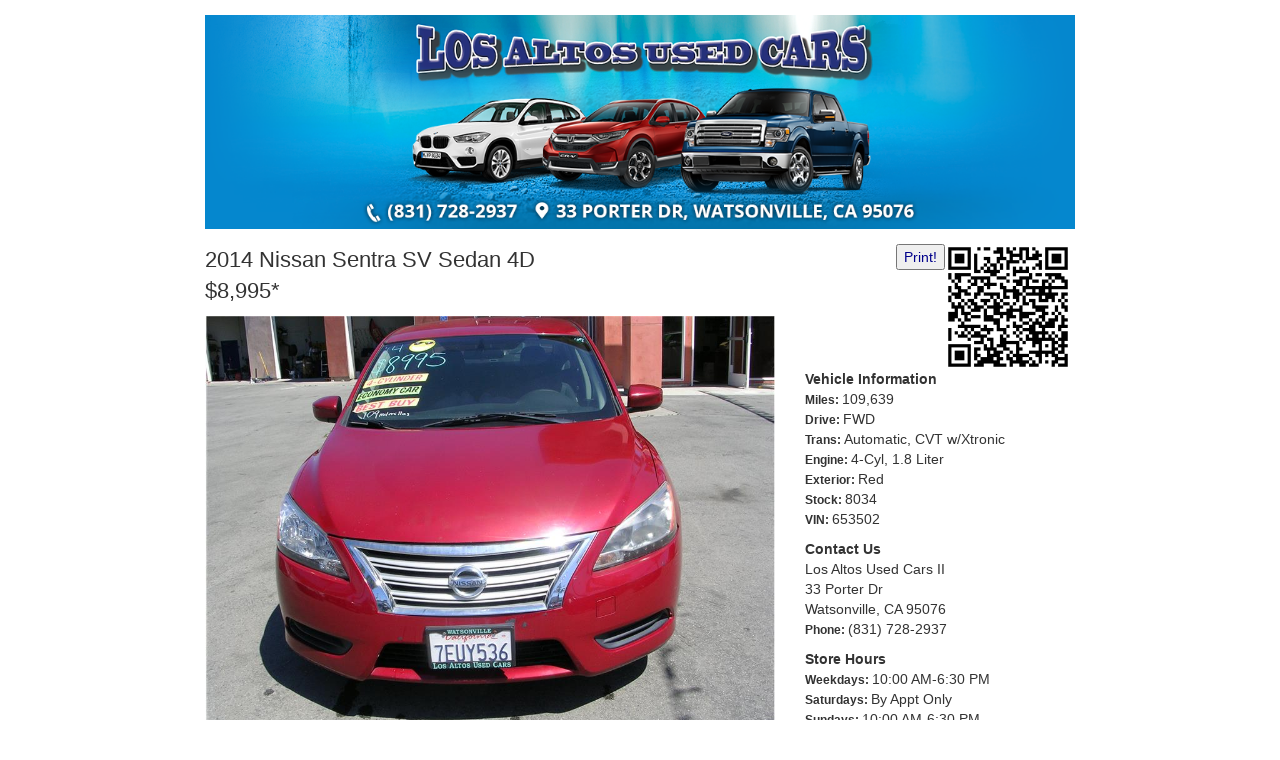

--- FILE ---
content_type: text/html; charset=utf-8
request_url: https://www.losaltosuc.com/VehDetailPrint.aspx?wsid=260&dlr1=240&stk1=8034
body_size: 10256
content:


<!DOCTYPE html>

<html xmlns="http://www.w3.org/1999/xhtml">
<head><title>
	2014 Nissan Sentra from Los Altos Used Cars II
</title><link rel="stylesheet" href="https://maxcdn.bootstrapcdn.com/bootstrap/3.3.6/css/bootstrap.min.css" type="text/css" />
    <script src="https://ajax.googleapis.com/ajax/libs/jquery/2.1.4/jquery.min.js"></script>
    <script src="https://maxcdn.bootstrapcdn.com/bootstrap/3.3.6/js/bootstrap.min.js"></script>


    <script type="text/javascript">
        $(document).ready(function () {
            $('#btPrint').click(function () {
                window.print();
                document.close();
                return false;
            })
        });

    </script>

    <style>
        a {
            text-decoration: none;
        }

            a:hover {
                text-decoration: none;
            }

        ul {
            padding: 0px;
            list-style-type: none;
        }

        .gas-num {
            text-align: center;
        }

        .gas-title {
            font-weight: bold;
        }

        .vehinfo-gas {
            margin: 15px 0;
        }

        .body-content {
            padding-left: 15px;
            padding-right: 15px;
        }

        .clear {
            clear: both;
        }

        .print-cont {
            max-width: 900px;
            margin: 0 auto;
            background-color:#fff;
        }

        .print-banner {
            padding: 15px 0;
        }

        .print-header {
            padding-bottom: 10px;
        }

        .veh-detail-title, .veh-detail-price {
            font-size: 22px;
        }

        .print-big-pic {
            margin-bottom: 15px;
        }

        .print-gallery {
        }

        .print-img {
            margin-bottom: 15px;
        }

        .print-gallery img {
            width: 100%;
        }

        .vehinfo-sect-title {
            font-weight: bold;
        }

        .details-label {
            font-size: 12px;
            font-weight: bold;
        }

        .print-comments {
            margin-top: 15px;
            max-height: 100px;
            overflow: hidden;
        }

        .print-pricedisclaimer {
            margin-top: 25px;
            font-size: 0.9em;
            color: #999;
        }
        @media print {
   .noprint {
      display: none;
   }
}
    </style>
</head>
<body>
    <div class="print-cont  container-fluid">

        <div class="print-banner">
            <img src="//www.asncars.com/img/DealerLogos/260.png" id="imgBanner" class="img-responsive" />
        </div>

        <div class="print-content">

            <div class="print-header">
                <div style="float:right;width:125px;height:125px;margin-right:5px;"><img src="[data-uri]" id="imgQR" alt="QRCode" /></div>
                <button id="btPrint" class="noprint" style="float: right; color: darkblue;">Print!</button>
                <div id="lblYMM" class="veh-detail-title">2014 Nissan Sentra SV Sedan 4D</div>
                
                 
                
                 
                
                <div id="lblPrice" class="veh-detail-price">$8,995*</div>


            </div>

            <div class="row">
                <div class="col-md-8 col-sm-8 col-xs-8">
                    <div class="print-big-pic">
                        <img src="//www.asncars.com/carpics/240/L/L_CarPic_D-240_S-8034_1.jpg" id="imgLargePhoto" class="img-responsive" />
                    </div>
                    <div id="MPG_EPA" class="vehinfo-gas">
	
                        <table>
                            <tr>
                                <td>
                                    <div id="lblCityMPG1" class="gas-title">City MPG</div>
                                    <div id="lblCityMPG" class="gas-num">30</div>
                                </td>
                                <td>
                                    <img src="img/GasPump.png" />
                                </td>
                                <td>
                                    <div id="lblHighwayMPG1" class="gas-title">Hwy MPG</div>
                                    <div id="lblHighwayMPG" class="gas-num">39</div>
                                </td>
                            </tr>
                        </table>
                    
</div>
                </div>

                <div class="col-md-4 col-sm-4 col-xs-4">
                    <div class="vehinfo-sect-title">Vehicle Information</div>
                    <ul>
                        <li><span id="lblMiles2" class="details-label">Miles: </span><span id="lblMiles" class="details-results">109,639</span></li>
                        <li><span id="lblDriveTrain2" class="details-label">Drive: </span><span id="lblDriveTrain" class="details-results">FWD</span></li>
                        <li><span id="lblTransmission2" class="details-label">Trans: </span><span id="lblTransmission" class="details-results">Automatic, CVT w/Xtronic</span></li>
                        <li><span id="lblEngine2" class="details-label">Engine: </span><span id="lblEngine" class="details-results">4-Cyl, 1.8 Liter</span></li>
                        <li><span id="lblColor2" class="details-label">Exterior: </span><span id="lblColor" class="details-results">Red</span></li>
                        <li><span id="lblIntColor2" class="details-label" style="Display:none;">Interior: </span><span id="lblIntColor" class="details-results" style="Display:none;"></span></li>
                        <li><span class="details-label">Stock: </span><span id="lblStock" class="details-results">8034</span></li>
                        <li><span class="details-label">VIN: </span><span id="lblVIN" class="details-results">653502</span></li>
                    </ul>

                    <div class="print-location">
                        <div class="vehinfo-sect-title">Contact Us</div>
                        <ul>
                            <li><span id="lblDealerName" class="details-results">Los Altos Used Cars II</span></li>
                            <li><span id="lblDealerAddress" class="details-results">33 Porter Dr</span></li>
                            <li><span id="lblDealerAddress2" class="details-results">Watsonville, CA 95076</span></li>
                            <li><span class="details-label">Phone: </span><span id="lblDealerPhone" class="details-results">(831) 728-2937</span></li>

                        </ul>
                    </div>
                    <div class="print-hours">
                        <div class="vehinfo-sect-title">Store Hours</div>
                        <ul>
                            <li><span class="details-label">Weekdays: </span><span id="lblDealerHours_MF" class="details-results">10:00 AM-6:30 PM</span></li>
                            <li><span class="details-label">Saturdays: </span><span id="lblDealerHours_Sat" class="details-results">By Appt Only</span></li>
                            <li><span class="details-label">Sundays: </span><span id="lblDealerHours_Sun" class="details-results">10:00 AM-6:30 PM</span></li>
                            <li><span class="details-label">Print Date: </span><span id="lblToday" class="details-results">1/19/2026</span></li>
                        </ul>
                    </div>
                </div>

                <div class="clear"></div>
            </div>
        </div>

        <div class="print-opts">
            <div class="vehinfo-sect-title">Vehicle Options</div>
            <div id="lblOptions" class="opts-cont">ABS (4-Wheel), Air Conditioning, AM/FM Stereo, Bluetooth Wireless, CD/MP3 (Single Disc), Dual Air Bags, F&amp;R Head Curtain Air Bags, Keyless Entry, Power Door Locks, Power Steering, Power Windows, Side Air Bags, Steel Wheels, Tilt &amp; Telescoping Wheel, Traction Control, Vehicle Dynamic Control</div>
        </div>

        <div class="print-comments">
            
            <div id="lblDealerComments" class="comm-cont">
            </div>
        </div>
        <div id="lblPriceDisclaimer" class="print-pricedisclaimer"> * Plus government fees And taxes, any finance charges, any dealer document preparation charge, And any emission testing charge. Internet price expires 1/19/2026.  While every effort has been made To ensure display Of accurate data, the vehicle listings within this web site may Not reflect all accurate vehicle items. Accessories And color may vary. All Inventory listed Is subject To prior sale. The vehicle photo displayed may be an example only. Vehicle Photos may Not match exact vehicle. Please confirm vehicle price With Dealership. MPG based On EPA mileage estimates, reflecting New EPA fuel economy methods beginning With 2008 models. Use For comparison purposes only. Do not compare to models before 2008. Your actual mileage will vary depending on how you drive And maintain your vehicle. Some used vehicles may have unrepaired safety recalls. You can check recall status by VIN at &lt;a target=&#39;_blank&#39; href=&#39;https://www.safercar.gov&#39;&gt;www.safercar.gov&lt;/a&gt;</div>

    </div>
</body>
</html>


